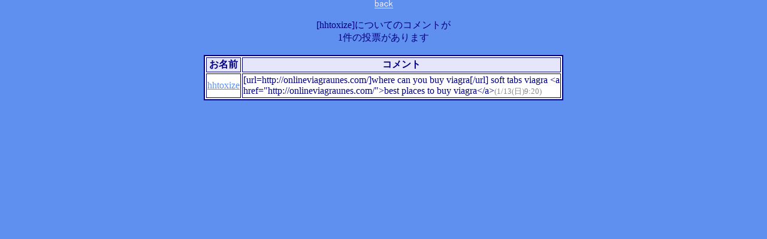

--- FILE ---
content_type: text/html
request_url: http://park10.wakwak.com/~ayakokk/cgi-bin/ranking/fvote_b/fvote.cgi?detail=hhtoxize
body_size: 1254
content:
<HTML><HEAD>
<META HTTP-EQUIV="Content-type" CONTENT="text/html; charset=x-sjis">
<TITLE>派遣の人***派遣会社ランキング Best</TITLE>

</HEAD>
<body leftmargin="0" topmargin="0" bgcolor=#6090ef text=#000080 link=#6090ef vlink=#483d8b alink=#FFAAAA><center>

<!-- 上部 -->

<A HREF="./fvote.cgi?"><img src="http://park10.wakwak.com/~ayakokk/haken/vote/back.png" border="0"></A><BR><BR>
<FONT SIZE="3">[hhtoxize]</FONT><font size="3">についてのコメントが<BR>
1件の投票があります</font><BR><BR>
<center>
</center>
<TABLE border=2 bgcolor="white" bordercolor="navy" WIDTH="600">
<TR bgcolor="#e6e6fa"><TH NOWRAP>お名前</TH><TH NOWRAP>コメント</TH></TR>
<TR><TD><A HREF="mailto:hb546bsbehbtl@gmx.co.uk">hhtoxize</A></TD><TD>[url=http://onlineviagraunes.com/]where can you buy viagra[/url] soft tabs viagra &lt;a href=&quot;http://onlineviagraunes.com/&quot;&gt;best places to buy viagra&lt;/a&gt;<FONT COLOR="#888888" SIZE="-1">(1/13(日)9:20)</FONT></TD></TR>
</TABLE>
<center>
</center>
<BR><BR><BR><BR><BR><DIV ALIGN=right><small><A HREF="http://www.cup.com/yui/" target="_top">ゆいぼーと(Free)</A></small><BR>
<!-- 2.23 --><A HREF="http://www7.big.or.jp/~falcon/" target="_top">Fvote Falcon World</A></DIV>

<!-- 下部 -->
</center></BODY></HTML>
